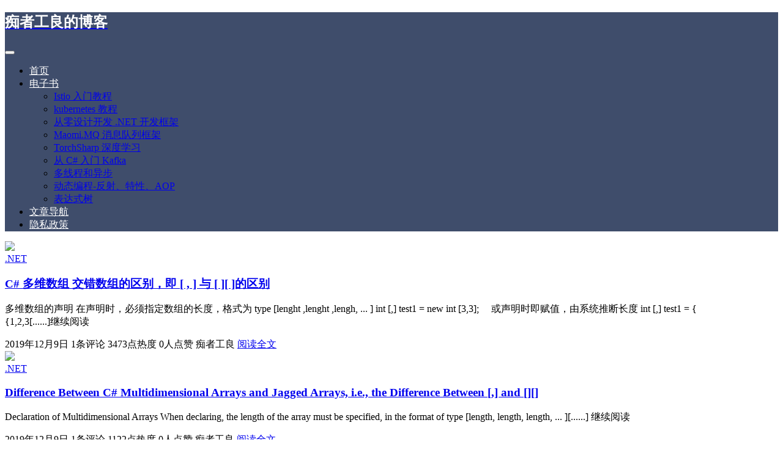

--- FILE ---
content_type: text/html; charset=UTF-8
request_url: https://www.whuanle.cn/archives/tag/%E4%BA%A4%E9%94%99
body_size: 10375
content:
<!DOCTYPE html>
<html lang="zh-Hans">

<head>
    <meta charset="UTF-8">
    <title>交错 - 痴者工良的博客</title>
    <meta name="viewport" content="width=device-width, initial-scale=1, user-scalable=no"><meta name="format-detection" content="telphone=no, date=no, address=no, email=no"><meta name="theme-color" content="#1e73be"><meta name="keywords" itemprop="keywords" content="交错"><meta name="description" itemprop="description" content=""><meta itemprop="image" content="https://www.whuanle.cn/wp-content/uploads/2020/04/image-1586681324216.png"><meta property="og:site_name" content="痴者工良的博客"><meta property="og:url" content="https://www.whuanle.cn/archives/494"><meta property="og:title" content="C# 多维数组 交错数组的区别，即 [ , ] 与 [ ][ ]的区别"><meta property="og:image" content="https://www.whuanle.cn/wp-content/uploads/2020/04/image-1586681324216.png"><meta property="og:image:type" content="image/webp"><meta property="og:locale" content="zh-Hans"><meta name="twitter:card" content="summary_large_image"><meta name="twitter:title" content="C# 多维数组 交错数组的区别，即 [ , ] 与 [ ][ ]的区别"><meta name='robots' content='max-image-preview:large' />
<link rel='dns-prefetch' href='//www.googletagmanager.com' />
<style id='classic-theme-styles-inline-css' type='text/css'>
/*! This file is auto-generated */
.wp-block-button__link{color:#fff;background-color:#32373c;border-radius:9999px;box-shadow:none;text-decoration:none;padding:calc(.667em + 2px) calc(1.333em + 2px);font-size:1.125em}.wp-block-file__button{background:#32373c;color:#fff;text-decoration:none}
</style>
<style id='global-styles-inline-css' type='text/css'>
:root{--wp--preset--aspect-ratio--square: 1;--wp--preset--aspect-ratio--4-3: 4/3;--wp--preset--aspect-ratio--3-4: 3/4;--wp--preset--aspect-ratio--3-2: 3/2;--wp--preset--aspect-ratio--2-3: 2/3;--wp--preset--aspect-ratio--16-9: 16/9;--wp--preset--aspect-ratio--9-16: 9/16;--wp--preset--color--black: #000000;--wp--preset--color--cyan-bluish-gray: #abb8c3;--wp--preset--color--white: #ffffff;--wp--preset--color--pale-pink: #f78da7;--wp--preset--color--vivid-red: #cf2e2e;--wp--preset--color--luminous-vivid-orange: #ff6900;--wp--preset--color--luminous-vivid-amber: #fcb900;--wp--preset--color--light-green-cyan: #7bdcb5;--wp--preset--color--vivid-green-cyan: #00d084;--wp--preset--color--pale-cyan-blue: #8ed1fc;--wp--preset--color--vivid-cyan-blue: #0693e3;--wp--preset--color--vivid-purple: #9b51e0;--wp--preset--gradient--vivid-cyan-blue-to-vivid-purple: linear-gradient(135deg,rgba(6,147,227,1) 0%,rgb(155,81,224) 100%);--wp--preset--gradient--light-green-cyan-to-vivid-green-cyan: linear-gradient(135deg,rgb(122,220,180) 0%,rgb(0,208,130) 100%);--wp--preset--gradient--luminous-vivid-amber-to-luminous-vivid-orange: linear-gradient(135deg,rgba(252,185,0,1) 0%,rgba(255,105,0,1) 100%);--wp--preset--gradient--luminous-vivid-orange-to-vivid-red: linear-gradient(135deg,rgba(255,105,0,1) 0%,rgb(207,46,46) 100%);--wp--preset--gradient--very-light-gray-to-cyan-bluish-gray: linear-gradient(135deg,rgb(238,238,238) 0%,rgb(169,184,195) 100%);--wp--preset--gradient--cool-to-warm-spectrum: linear-gradient(135deg,rgb(74,234,220) 0%,rgb(151,120,209) 20%,rgb(207,42,186) 40%,rgb(238,44,130) 60%,rgb(251,105,98) 80%,rgb(254,248,76) 100%);--wp--preset--gradient--blush-light-purple: linear-gradient(135deg,rgb(255,206,236) 0%,rgb(152,150,240) 100%);--wp--preset--gradient--blush-bordeaux: linear-gradient(135deg,rgb(254,205,165) 0%,rgb(254,45,45) 50%,rgb(107,0,62) 100%);--wp--preset--gradient--luminous-dusk: linear-gradient(135deg,rgb(255,203,112) 0%,rgb(199,81,192) 50%,rgb(65,88,208) 100%);--wp--preset--gradient--pale-ocean: linear-gradient(135deg,rgb(255,245,203) 0%,rgb(182,227,212) 50%,rgb(51,167,181) 100%);--wp--preset--gradient--electric-grass: linear-gradient(135deg,rgb(202,248,128) 0%,rgb(113,206,126) 100%);--wp--preset--gradient--midnight: linear-gradient(135deg,rgb(2,3,129) 0%,rgb(40,116,252) 100%);--wp--preset--font-size--small: 13px;--wp--preset--font-size--medium: 20px;--wp--preset--font-size--large: 36px;--wp--preset--font-size--x-large: 42px;--wp--preset--spacing--20: 0.44rem;--wp--preset--spacing--30: 0.67rem;--wp--preset--spacing--40: 1rem;--wp--preset--spacing--50: 1.5rem;--wp--preset--spacing--60: 2.25rem;--wp--preset--spacing--70: 3.38rem;--wp--preset--spacing--80: 5.06rem;--wp--preset--shadow--natural: 6px 6px 9px rgba(0, 0, 0, 0.2);--wp--preset--shadow--deep: 12px 12px 50px rgba(0, 0, 0, 0.4);--wp--preset--shadow--sharp: 6px 6px 0px rgba(0, 0, 0, 0.2);--wp--preset--shadow--outlined: 6px 6px 0px -3px rgba(255, 255, 255, 1), 6px 6px rgba(0, 0, 0, 1);--wp--preset--shadow--crisp: 6px 6px 0px rgba(0, 0, 0, 1);}:where(.is-layout-flex){gap: 0.5em;}:where(.is-layout-grid){gap: 0.5em;}body .is-layout-flex{display: flex;}.is-layout-flex{flex-wrap: wrap;align-items: center;}.is-layout-flex > :is(*, div){margin: 0;}body .is-layout-grid{display: grid;}.is-layout-grid > :is(*, div){margin: 0;}:where(.wp-block-columns.is-layout-flex){gap: 2em;}:where(.wp-block-columns.is-layout-grid){gap: 2em;}:where(.wp-block-post-template.is-layout-flex){gap: 1.25em;}:where(.wp-block-post-template.is-layout-grid){gap: 1.25em;}.has-black-color{color: var(--wp--preset--color--black) !important;}.has-cyan-bluish-gray-color{color: var(--wp--preset--color--cyan-bluish-gray) !important;}.has-white-color{color: var(--wp--preset--color--white) !important;}.has-pale-pink-color{color: var(--wp--preset--color--pale-pink) !important;}.has-vivid-red-color{color: var(--wp--preset--color--vivid-red) !important;}.has-luminous-vivid-orange-color{color: var(--wp--preset--color--luminous-vivid-orange) !important;}.has-luminous-vivid-amber-color{color: var(--wp--preset--color--luminous-vivid-amber) !important;}.has-light-green-cyan-color{color: var(--wp--preset--color--light-green-cyan) !important;}.has-vivid-green-cyan-color{color: var(--wp--preset--color--vivid-green-cyan) !important;}.has-pale-cyan-blue-color{color: var(--wp--preset--color--pale-cyan-blue) !important;}.has-vivid-cyan-blue-color{color: var(--wp--preset--color--vivid-cyan-blue) !important;}.has-vivid-purple-color{color: var(--wp--preset--color--vivid-purple) !important;}.has-black-background-color{background-color: var(--wp--preset--color--black) !important;}.has-cyan-bluish-gray-background-color{background-color: var(--wp--preset--color--cyan-bluish-gray) !important;}.has-white-background-color{background-color: var(--wp--preset--color--white) !important;}.has-pale-pink-background-color{background-color: var(--wp--preset--color--pale-pink) !important;}.has-vivid-red-background-color{background-color: var(--wp--preset--color--vivid-red) !important;}.has-luminous-vivid-orange-background-color{background-color: var(--wp--preset--color--luminous-vivid-orange) !important;}.has-luminous-vivid-amber-background-color{background-color: var(--wp--preset--color--luminous-vivid-amber) !important;}.has-light-green-cyan-background-color{background-color: var(--wp--preset--color--light-green-cyan) !important;}.has-vivid-green-cyan-background-color{background-color: var(--wp--preset--color--vivid-green-cyan) !important;}.has-pale-cyan-blue-background-color{background-color: var(--wp--preset--color--pale-cyan-blue) !important;}.has-vivid-cyan-blue-background-color{background-color: var(--wp--preset--color--vivid-cyan-blue) !important;}.has-vivid-purple-background-color{background-color: var(--wp--preset--color--vivid-purple) !important;}.has-black-border-color{border-color: var(--wp--preset--color--black) !important;}.has-cyan-bluish-gray-border-color{border-color: var(--wp--preset--color--cyan-bluish-gray) !important;}.has-white-border-color{border-color: var(--wp--preset--color--white) !important;}.has-pale-pink-border-color{border-color: var(--wp--preset--color--pale-pink) !important;}.has-vivid-red-border-color{border-color: var(--wp--preset--color--vivid-red) !important;}.has-luminous-vivid-orange-border-color{border-color: var(--wp--preset--color--luminous-vivid-orange) !important;}.has-luminous-vivid-amber-border-color{border-color: var(--wp--preset--color--luminous-vivid-amber) !important;}.has-light-green-cyan-border-color{border-color: var(--wp--preset--color--light-green-cyan) !important;}.has-vivid-green-cyan-border-color{border-color: var(--wp--preset--color--vivid-green-cyan) !important;}.has-pale-cyan-blue-border-color{border-color: var(--wp--preset--color--pale-cyan-blue) !important;}.has-vivid-cyan-blue-border-color{border-color: var(--wp--preset--color--vivid-cyan-blue) !important;}.has-vivid-purple-border-color{border-color: var(--wp--preset--color--vivid-purple) !important;}.has-vivid-cyan-blue-to-vivid-purple-gradient-background{background: var(--wp--preset--gradient--vivid-cyan-blue-to-vivid-purple) !important;}.has-light-green-cyan-to-vivid-green-cyan-gradient-background{background: var(--wp--preset--gradient--light-green-cyan-to-vivid-green-cyan) !important;}.has-luminous-vivid-amber-to-luminous-vivid-orange-gradient-background{background: var(--wp--preset--gradient--luminous-vivid-amber-to-luminous-vivid-orange) !important;}.has-luminous-vivid-orange-to-vivid-red-gradient-background{background: var(--wp--preset--gradient--luminous-vivid-orange-to-vivid-red) !important;}.has-very-light-gray-to-cyan-bluish-gray-gradient-background{background: var(--wp--preset--gradient--very-light-gray-to-cyan-bluish-gray) !important;}.has-cool-to-warm-spectrum-gradient-background{background: var(--wp--preset--gradient--cool-to-warm-spectrum) !important;}.has-blush-light-purple-gradient-background{background: var(--wp--preset--gradient--blush-light-purple) !important;}.has-blush-bordeaux-gradient-background{background: var(--wp--preset--gradient--blush-bordeaux) !important;}.has-luminous-dusk-gradient-background{background: var(--wp--preset--gradient--luminous-dusk) !important;}.has-pale-ocean-gradient-background{background: var(--wp--preset--gradient--pale-ocean) !important;}.has-electric-grass-gradient-background{background: var(--wp--preset--gradient--electric-grass) !important;}.has-midnight-gradient-background{background: var(--wp--preset--gradient--midnight) !important;}.has-small-font-size{font-size: var(--wp--preset--font-size--small) !important;}.has-medium-font-size{font-size: var(--wp--preset--font-size--medium) !important;}.has-large-font-size{font-size: var(--wp--preset--font-size--large) !important;}.has-x-large-font-size{font-size: var(--wp--preset--font-size--x-large) !important;}
:where(.wp-block-post-template.is-layout-flex){gap: 1.25em;}:where(.wp-block-post-template.is-layout-grid){gap: 1.25em;}
:where(.wp-block-columns.is-layout-flex){gap: 2em;}:where(.wp-block-columns.is-layout-grid){gap: 2em;}
:root :where(.wp-block-pullquote){font-size: 1.5em;line-height: 1.6;}
</style>
<style id='md-style-inline-css' type='text/css'>
 .gfm-task-list { border: 1px solid transparent; list-style-type: none; } .gfm-task-list input { margin-right: 10px !important; } code.kb-btn { display: inline-block; color: #666; font: bold 9pt arial; text-decoration: none; text-align: center; padding: 2px 5px; margin: 0 5px; background: #eff0f2; -moz-border-radius: 4px; border-radius: 4px; border-top: 1px solid #f5f5f5; -webkit-box-shadow: inset 0 0 20px #e8e8e8, 0 1px 0 #c3c3c3, 0 1px 0 #c9c9c9, 0 1px 2px #333; -moz-box-shadow: inset 0 0 20px #e8e8e8, 0 1px 0 #c3c3c3, 0 1px 0 #c9c9c9, 0 1px 2px #333; box-shadow: inset 0 0 20px #e8e8e8, 0 1px 0 #c3c3c3, 0 1px 0 #c9c9c9, 0 1px 2px #333; text-shadow: 0px 1px 0px #f5f5f5; } .md-widget-toc { padding: 15px; } .md-widget-toc a { color: #333333; } .post-toc-header { font-weight: 600; margin-bottom: 10px; } .md-post-toc { font-size: 0.9em; } .post h2 { overflow: hidden; } .post-toc-block { margin: 0 10px 20px 10px; overflow: hidden; } .post-toc-block.with-border { border: 1px #dddddd solid; padding: 10px; } .post-toc-block.float-right { max-width: 320px; float: right; } .post-toc-block.float-left { max-width: 320px; float: left; } .md-widget-toc ul, .md-widget-toc ol, .md-post-toc ul, .md-post-toc ol { padding-left: 15px; margin: 0; } .md-widget-toc ul ul, .md-widget-toc ul ol, .md-widget-toc ol ul, .md-widget-toc ol ol, .md-post-toc ul ul, .md-post-toc ul ol, .md-post-toc ol ul, .md-post-toc ol ol { padding-left: 2em; } .md-widget-toc ul ol, .md-post-toc ul ol { list-style-type: lower-roman; } .md-widget-toc ul ul ol, .md-widget-toc ul ol ol, .md-post-toc ul ul ol, .md-post-toc ul ol ol { list-style-type: lower-alpha; } .md-widget-toc ol ul, .md-widget-toc ol ol, .md-post-toc ol ul, .md-post-toc ol ol { padding-left: 2em; } .md-widget-toc ol ol, .md-post-toc ol ol { list-style-type: lower-roman; } .md-widget-toc ol ul ol, .md-widget-toc ol ol ol, .md-post-toc ol ul ol, .md-post-toc ol ol ol { list-style-type: lower-alpha; } .post pre code script, .language-mathjax ~ .copy-button { display: none !important; } 
</style>
<link rel='stylesheet' id='ppress-frontend-css' href='https://www.whuanle.cn/wp-content/plugins/wp-user-avatar/assets/css/frontend.min.css?ver=4.15.11' type='text/css' media='all' />
<link rel='stylesheet' id='ppress-flatpickr-css' href='https://www.whuanle.cn/wp-content/plugins/wp-user-avatar/assets/flatpickr/flatpickr.min.css?ver=4.15.11' type='text/css' media='all' />
<link rel='stylesheet' id='ppress-select2-css' href='https://www.whuanle.cn/wp-content/plugins/wp-user-avatar/assets/select2/select2.min.css?ver=6.6.2' type='text/css' media='all' />
<link rel='stylesheet' id='bootstrap-css' href='https://www.whuanle.cn/wp-content/themes/Kratos/assets/css/bootstrap.min.css?ver=4.5.0' type='text/css' media='all' />
<link rel='stylesheet' id='kicon-css' href='https://www.whuanle.cn/wp-content/themes/Kratos/assets/css/iconfont.min.css?ver=4.3.2' type='text/css' media='all' />
<link rel='stylesheet' id='layer-css' href='https://www.whuanle.cn/wp-content/themes/Kratos/assets/css/layer.min.css?ver=3.1.1' type='text/css' media='all' />
<link rel='stylesheet' id='animate-css' href='https://www.whuanle.cn/wp-content/themes/Kratos/assets/css/animate.min.css?ver=4.1.1' type='text/css' media='all' />
<link rel='stylesheet' id='fontawesome-css' href='https://www.whuanle.cn/wp-content/themes/Kratos/assets/css/fontawesome.min.css?ver=5.15.2' type='text/css' media='all' />
<link rel='stylesheet' id='kratos-css' href='https://www.whuanle.cn/wp-content/themes/Kratos/style.css?ver=4.3.2' type='text/css' media='all' />
<style id='kratos-inline-css' type='text/css'>

        @media screen and (min-width: 992px) {
            .k-nav .navbar-brand h1 {
                color: #ffffff;
            }
            .k-nav .navbar-nav > li.nav-item > a {
                color: #ffffff;
            }
        }
        
.sticky-sidebar {
                position: sticky;
                top: 8px;
                height: 100%;
            }
</style>
<meta name="generator" content="Site Kit by Google 1.131.0" />		<script data-optimized="1" type="text/javascript">(function(c,l,a,r,i,t,y){c[a]=c[a]||function(){(c[a].q=c[a].q||[]).push(arguments)};t=l.createElement(r);t.async=1;t.src="https://www.clarity.ms/tag/"+i+"?ref=wordpress";y=l.getElementsByTagName(r)[0];y.parentNode.insertBefore(t,y)})(window,document,"clarity","script","iyd7marrnt")</script>
		<meta name="generator" content="Elementor 3.23.1; features: additional_custom_breakpoints, e_lazyload; settings: css_print_method-external, google_font-enabled, font_display-auto">
			<style>
				.e-con.e-parent:nth-of-type(n+4):not(.e-lazyloaded):not(.e-no-lazyload),
				.e-con.e-parent:nth-of-type(n+4):not(.e-lazyloaded):not(.e-no-lazyload) * {
					background-image: none !important;
				}
				@media screen and (max-height: 1024px) {
					.e-con.e-parent:nth-of-type(n+3):not(.e-lazyloaded):not(.e-no-lazyload),
					.e-con.e-parent:nth-of-type(n+3):not(.e-lazyloaded):not(.e-no-lazyload) * {
						background-image: none !important;
					}
				}
				@media screen and (max-height: 640px) {
					.e-con.e-parent:nth-of-type(n+2):not(.e-lazyloaded):not(.e-no-lazyload),
					.e-con.e-parent:nth-of-type(n+2):not(.e-lazyloaded):not(.e-no-lazyload) * {
						background-image: none !important;
					}
				}
			</style>
			<link rel="icon" href="https://www.whuanle.cn/wp-content/uploads/2019/07/cropped-d07a083fc6534a668cc2d4735cd5d9b6-1-32x32.png" sizes="32x32" />
<link rel="icon" href="https://www.whuanle.cn/wp-content/uploads/2019/07/cropped-d07a083fc6534a668cc2d4735cd5d9b6-1-192x192.png" sizes="192x192" />
<link rel="apple-touch-icon" href="https://www.whuanle.cn/wp-content/uploads/2019/07/cropped-d07a083fc6534a668cc2d4735cd5d9b6-1-180x180.png" />
<meta name="msapplication-TileImage" content="https://www.whuanle.cn/wp-content/uploads/2019/07/cropped-d07a083fc6534a668cc2d4735cd5d9b6-1-270x270.png" />
		<style type="text/css" id="wp-custom-css">
			 .container, .container-lg, .container-md, .container-sm, .container-xl
{
    max-width: 90%;
}		</style>
		<script type="text/javascript" src="https://www.whuanle.cn/wp-includes/js/jquery/jquery.min.js?ver=3.7.1" id="jquery-core-js"></script>
<script data-optimized="1" type="text/javascript" src="https://www.whuanle.cn/wp-content/litespeed/js/13885aea9f165e2db3a2e4ec5be9aeb0.js?ver=1c300" id="jquery-migrate-js"></script>
<!-- Google tag (gtag.js) -->
<script async src="https://www.googletagmanager.com/gtag/js?id=G-0HWSDFN42Q"></script>
<script>
  window.dataLayer = window.dataLayer || [];
  function gtag(){dataLayer.push(arguments);}
  gtag('js', new Date());

  gtag('config', 'G-0HWSDFN42Q');
</script></head>

<body>
    <div class="k-header">
        <nav class="k-nav navbar navbar-expand-lg navbar-light fixed-top" style="background:#3f4d6b">
            <div class="container">
                <a class="navbar-brand" href="https://www.whuanle.cn">
                    <h1>痴者工良的博客</h1>                </a>
                                    <button class="navbar-toggler navbar-toggler-right" id="navbutton" type="button" data-toggle="collapse" data-target="#navbarResponsive" aria-controls="navbarResponsive" aria-expanded="false" aria-label="Toggle navigation">
                        <span class="line first-line"></span>
                        <span class="line second-line"></span>
                        <span class="line third-line"></span>
                    </button>
                <div id="navbarResponsive" class="collapse navbar-collapse"><ul id="menu-%e5%af%bc%e8%88%aa" class="navbar-nav ml-auto"><li class="nav-item" ><a title="首页" href="https://www.whuanle.cn/" class="nav-link">首页</a></li>
<li class="nav-item dropdown" ><a title="电子书" href="#" data-toggle="dropdown" aria-haspopup="true" aria-expanded="false" class="dropdown-toggle nav-link" id="menu-item-dropdown-21081">电子书</a>
<ul class="dropdown-menu" aria-labelledby="menu-item-dropdown-21081" role="menu">
	<li class="nav-item" ><a title="Istio 入门教程" href="https://istio.whuanle.cn" class="dropdown-item">Istio 入门教程</a></li>
	<li class="nav-item" ><a title="kubernetes 教程" href="https://k8s.whuanle.cn" class="dropdown-item">kubernetes 教程</a></li>
	<li class="nav-item" ><a title="从零设计开发 .NET 开发框架" href="https://maomi.whuanle.cn/" class="dropdown-item">从零设计开发 .NET 开发框架</a></li>
	<li class="nav-item" ><a title="Maomi.MQ 消息队列框架" href="https://mmq.whuanle.cn/" class="dropdown-item">Maomi.MQ 消息队列框架</a></li>
	<li class="nav-item" ><a title="TorchSharp 深度学习" href="https://torch.whuanle.cn/" class="dropdown-item">TorchSharp 深度学习</a></li>
	<li class="nav-item" ><a title="从 C# 入门 Kafka" href="https://kafka.whuanle.cn/" class="dropdown-item">从 C# 入门 Kafka</a></li>
	<li class="nav-item" ><a title="多线程和异步" href="https://threads.whuanle.cn" class="dropdown-item">多线程和异步</a></li>
	<li class="nav-item" ><a title="动态编程-反射、特性、AOP" href="https://reflect.whuanle.cn" class="dropdown-item">动态编程-反射、特性、AOP</a></li>
	<li class="nav-item" ><a title="表达式树" href="https://ex.whuanle.cn" class="dropdown-item">表达式树</a></li>
</ul>
</li>
<li class="nav-item" ><a title="文章导航" href="https://www.whuanle.cn/search" class="nav-link">文章导航</a></li>
<li class="nav-item" ><a title="隐私政策" href="https://www.whuanle.cn/privacy-policy" class="nav-link">隐私政策</a></li>
</ul></div>            </div>
        </nav>
            </div><div class="k-main color" style="background:transparent">
    <div class="container">
        <div class="row">
            <div class="col-lg-8 board">
                <div class="article-panel">
    <span class="a-card d-none d-md-block d-lg-block">
            </span>
            <div class="a-thumb">
            <a href="https://www.whuanle.cn/archives/494">
                <img src="https://img2018.cnblogs.com/blog/1315495/201811/1315495-20181109170817745-2113255887.png" />            </a>
        </div>
        <div class="a-post 1">
        <div class="header">
            <a class="label" href="https://www.whuanle.cn/archives/category/net-csharp">.NET<i class="label-arrow"></i></a>            <h3 class="title"><a href="https://www.whuanle.cn/archives/494">C# 多维数组 交错数组的区别，即 [ , ] 与 [ ][ ]的区别</a></h3>
        </div>
        <div class="content">
            <p>多维数组的声明 在声明时，必须指定数组的长度，格式为 type [lenght ,lenght ,lengh, ... ] int [,] test1 = new int [3,3]; 　或声明时即赋值，由系统推断长度 int [,] test1 = { {1,2,3[......]继续阅读</p>
        </div>
    </div>
    <div class="a-meta">
        <span class="float-left d-none d-md-block">
            <span class="mr-2"><i class="kicon i-calendar"></i>2019年12月9日</span>
                            <span class="mr-2"><i class="kicon i-comments"></i>1条评论</span>
                    </span>
        <span class="float-left d-block">
                            <span class="mr-2"><i class="kicon i-hot"></i>3473点热度</span>
                            <span class="mr-2"><i class="kicon i-good"></i>0人点赞</span>
                            <span class="mr-2"><i class="kicon i-author"></i>痴者工良</span>
                    </span>
        <span class="float-right">
            <a href="https://www.whuanle.cn/archives/494">阅读全文<i class="kicon i-rightbutton"></i></a>
        </span>
    </div>
</div>
<div class="article-panel">
    <span class="a-card d-none d-md-block d-lg-block">
            </span>
            <div class="a-thumb">
            <a href="https://www.whuanle.cn/archives/22235">
                <img src="https://img2018.cnblogs.com/blog/1315495/201811/1315495-20181109170817745-2113255887.png" />            </a>
        </div>
        <div class="a-post 1">
        <div class="header">
            <a class="label" href="https://www.whuanle.cn/archives/category/net-csharp">.NET<i class="label-arrow"></i></a>            <h3 class="title"><a href="https://www.whuanle.cn/archives/22235">Difference Between C# Multidimensional Arrays and Jagged Arrays, i.e., the Difference Between [,] and [][]</a></h3>
        </div>
        <div class="content">
            <p>Declaration of Multidimensional Arrays When declaring, the length of the array must be specified, in the format of type [length, length, length, ... ][......] 继续阅读</p>
        </div>
    </div>
    <div class="a-meta">
        <span class="float-left d-none d-md-block">
            <span class="mr-2"><i class="kicon i-calendar"></i>2019年12月9日</span>
                            <span class="mr-2"><i class="kicon i-comments"></i>1条评论</span>
                    </span>
        <span class="float-left d-block">
                            <span class="mr-2"><i class="kicon i-hot"></i>1122点热度</span>
                            <span class="mr-2"><i class="kicon i-good"></i>0人点赞</span>
                            <span class="mr-2"><i class="kicon i-author"></i>痴者工良</span>
                    </span>
        <span class="float-right">
            <a href="https://www.whuanle.cn/archives/22235">阅读全文<i class="kicon i-rightbutton"></i></a>
        </span>
    </div>
</div>
            </div>
            <div class="col-lg-4 sidebar sticky-sidebar d-none d-lg-block">
                <div class="widget w-about"><div class="background" style="background:url(https://www.whuanle.cn/wp-content/uploads/2024/06/1.jpg) no-repeat center center;-webkit-background-size: cover; -moz-background-size: cover; -o-background-size: cover; background-size: cover;"></div><div class="wrapper text-center"><img src="https://www.whuanle.cn/wp-content/uploads/2022/01/lALPBC1eBuurV1HM78zv_239_239.png"></div><div class="textwidget text-center"><p class="username">痴者工良</p><p class="about">高级程序员劝退师</p></div></div><div class="widget widget_text"><div class="title">站长简介</div>			<div class="textwidget"><p>有趣的博主，小小程序员，业余摄影师，主要研究微服务架构、人工智能、kubernetes、istio、Devops、AI 等，主要语言是 C#、Go、Python。日常喜欢看书、写博客、摄影、运动、看风景。<br />
<center></p>
<hr />
<p><img decoding="async" src="https://www.whuanle.cn/wp-content/uploads/2021/04/16181029121.png" /></p>
<p><img decoding="async" src="https://www.whuanle.cn/wp-content/uploads/2025/03/1741139521650.png" style="width:200px" /></p>
<p></center></p>
</div>
		</div><div class="widget w-search"><div class="item"> <form role="search" method="get" id="searchform" class="searchform" action="https://www.whuanle.cn/"> <div class="input-group mt-2 mb-2"> <input type="text" name="s" id="search-widgets" class="form-control" placeholder="搜点什么呢?"> <div class="input-group-append"> <button class="btn btn-primary btn-search" type="submit" id="searchsubmit">搜索</button> </div> </div> </form></div></div><div class="widget w-recommended">        <div class="nav nav-tabs d-none d-xl-flex" id="nav-tab" role="tablist">
            <a class="nav-item nav-link " id="nav-new-tab" data-toggle="tab" href="#nav-new" role="tab" aria-controls="nav-new" aria-selected="false"><i class="kicon i-tabnew"></i>最新</a>
            <a class="nav-item nav-link active" id="nav-hot-tab" data-toggle="tab" href="#nav-hot" role="tab" aria-controls="nav-hot" aria-selected="true"><i class="kicon i-tabhot"></i>热点</a>
            <a class="nav-item nav-link " id="nav-random-tab" data-toggle="tab" href="#nav-random" role="tab" aria-controls="nav-random" aria-selected="false"><i class="kicon i-tabrandom"></i>随机</a>
        </div>
        <div class="nav nav-tabs d-xl-none" id="nav-tab" role="tablist">
            <a class="nav-item nav-link " id="nav-new-tab" data-toggle="tab" href="#nav-new" role="tab" aria-controls="nav-new" aria-selected="false">最新</a>
            <a class="nav-item nav-link active" id="nav-hot-tab" data-toggle="tab" href="#nav-hot" role="tab" aria-controls="nav-hot" aria-selected="true">热点</a>
            <a class="nav-item nav-link " id="nav-random-tab" data-toggle="tab" href="#nav-random" role="tab" aria-controls="nav-random" aria-selected="false">随机</a>
        </div>
        <div class="tab-content" id="nav-tabContent">
            <div class="tab-pane fade " id="nav-new" role="tabpanel" aria-labelledby="nav-new-tab">
                                    <a class="bookmark-item" rel="bookmark" title="Long Article: Practical Implementation of the Enterprise Observability Platform Construction Plan" href="https://www.whuanle.cn/archives/22308"><i class="kicon i-book"></i>Long Article: Practical Implementation of the Enterprise Observability Platform Construction Plan</a>
                                    <a class="bookmark-item" rel="bookmark" title="万字长文：企业可观察性平台的建设方案实践" href="https://www.whuanle.cn/archives/22304"><i class="kicon i-book"></i>万字长文：企业可观察性平台的建设方案实践</a>
                                    <a class="bookmark-item" rel="bookmark" title="Long Article Explaining MCP and Case Studies" href="https://www.whuanle.cn/archives/22296"><i class="kicon i-book"></i>Long Article Explaining MCP and Case Studies</a>
                                    <a class="bookmark-item" rel="bookmark" title="工良出品 | 长文讲解 MCP 和案例实战" href="https://www.whuanle.cn/archives/22293"><i class="kicon i-book"></i>工良出品 | 长文讲解 MCP 和案例实战</a>
                                    <a class="bookmark-item" rel="bookmark" title="Hangfire Redis for Second-Level Scheduled Tasks and Using CQRS for Dynamic Code Execution" href="https://www.whuanle.cn/archives/22287"><i class="kicon i-book"></i>Hangfire Redis for Second-Level Scheduled Tasks and Using CQRS for Dynamic Code Execution</a>
                                    <a class="bookmark-item" rel="bookmark" title="Hangfire Redis 实现秒级定时任务、使用 CQRS 实现动态执行代码" href="https://www.whuanle.cn/archives/22284"><i class="kicon i-book"></i>Hangfire Redis 实现秒级定时任务、使用 CQRS 实现动态执行代码</a>
                            </div>
            <div class="tab-pane fade show active" id="nav-hot" role="tabpanel" aria-labelledby="nav-hot-tab">
                            </div>
            <div class="tab-pane fade " id="nav-random" role="tabpanel" aria-labelledby="nav-random-tab">
                                    <a class="bookmark-item" rel="bookmark" title="Natasha 群5月11日吹水备忘录" href="https://www.whuanle.cn/archives/951"><i class="kicon i-book"></i>Natasha 群5月11日吹水备忘录</a>
                                    <a class="bookmark-item" rel="bookmark" title="【万字长文】使用 LSM Tree 思想实现一个 KV 数据库" href="https://www.whuanle.cn/archives/1557"><i class="kicon i-book"></i>【万字长文】使用 LSM Tree 思想实现一个 KV 数据库</a>
                                    <a class="bookmark-item" rel="bookmark" title="C#反射与特性(四)：实例化类型" href="https://www.whuanle.cn/archives/650"><i class="kicon i-book"></i>C#反射与特性(四)：实例化类型</a>
                                    <a class="bookmark-item" rel="bookmark" title="c#listbox使用详解和常见问题解决" href="https://www.whuanle.cn/archives/485"><i class="kicon i-book"></i>c#listbox使用详解和常见问题解决</a>
                                    <a class="bookmark-item" rel="bookmark" title="C# Multithreading Series (3): Atomic Operations" href="https://www.whuanle.cn/archives/22081"><i class="kicon i-book"></i>C# Multithreading Series (3): Atomic Operations</a>
                                    <a class="bookmark-item" rel="bookmark" title="Compilation Errors Caused by Chinese Characters in csproj Files" href="https://www.whuanle.cn/archives/21793"><i class="kicon i-book"></i>Compilation Errors Caused by Chinese Characters in csproj Files</a>
                            </div>
        </div>
    </div>            </div>
        </div>
    </div>
</div>
<div class="k-footer">
    <div class="f-toolbox">
        <div class="gotop ">
            <div class="gotop-btn">
                <span class="kicon i-up"></span>
            </div>
        </div>
                <div class="search">
            <span class="kicon i-find"></span>
            <form class="search-form" role="search" method="get" action="https://www.whuanle.cn/">
                <input type="text" name="s" id="search-footer" placeholder="搜点什么呢?" style="display:none" />
            </form>
        </div>
    </div>
    <div class="container">
        <div class="row">
            <div class="col-12 text-center">
                <p class="social">
                    <a target="_blank" rel="nofollow" href="https://github.com/whuanle"><i class="kicon i-github"></i></a>                </p>
                <p>COPYRIGHT © 2025 whuanle.cn. ALL RIGHTS RESERVED.</p><p>Theme <a href="https://github.com/seatonjiang/kratos" target="_blank" rel="nofollow">Kratos</a> Made By <a href="https://seatonjiang.com" target="_blank" rel="nofollow">Seaton Jiang</a></p><p><a href="https://beian.miit.gov.cn/" target="_blank" rel="nofollow">粤ICP备18051778号</a></p><p><a href="http://www.beian.gov.cn/" target="_blank" rel="nofollow" ><i class="police-ico"></i>粤公网安备 44030902003257号</a></p>            </div>
        </div>
    </div>
</div>
			<script data-optimized="1" type='text/javascript'>const lazyloadRunObserver=()=>{const lazyloadBackgrounds=document.querySelectorAll(`.e-con.e-parent:not(.e-lazyloaded)`);const lazyloadBackgroundObserver=new IntersectionObserver((entries)=>{entries.forEach((entry)=>{if(entry.isIntersecting){let lazyloadBackground=entry.target;if(lazyloadBackground){lazyloadBackground.classList.add('e-lazyloaded')}
lazyloadBackgroundObserver.unobserve(entry.target)}})},{rootMargin:'200px 0px 200px 0px'});lazyloadBackgrounds.forEach((lazyloadBackground)=>{lazyloadBackgroundObserver.observe(lazyloadBackground)})};const events=['DOMContentLoaded','elementor/lazyload/observe',];events.forEach((event)=>{document.addEventListener(event,lazyloadRunObserver)})</script>
			<script type="text/javascript" src="https://www.whuanle.cn/wp-content/plugins/syntaxhighlighter/syntaxhighlighter3/scripts/shCore.js?ver=3.0.9b" id="syntaxhighlighter-core-js"></script>
<script type="text/javascript" src="https://www.whuanle.cn/wp-content/plugins/syntaxhighlighter/syntaxhighlighter3/scripts/shBrushAS3.js?ver=3.0.9b" id="syntaxhighlighter-brush-as3-js"></script>
<script type="text/javascript" src="https://www.whuanle.cn/wp-content/plugins/syntaxhighlighter/syntaxhighlighter3/scripts/shBrushArduino.js?ver=3.0.9b" id="syntaxhighlighter-brush-arduino-js"></script>
<script type="text/javascript" src="https://www.whuanle.cn/wp-content/plugins/syntaxhighlighter/syntaxhighlighter3/scripts/shBrushBash.js?ver=3.0.9b" id="syntaxhighlighter-brush-bash-js"></script>
<script type="text/javascript" src="https://www.whuanle.cn/wp-content/plugins/syntaxhighlighter/syntaxhighlighter3/scripts/shBrushColdFusion.js?ver=3.0.9b" id="syntaxhighlighter-brush-coldfusion-js"></script>
<script type="text/javascript" src="https://www.whuanle.cn/wp-content/plugins/syntaxhighlighter/third-party-brushes/shBrushClojure.js?ver=20090602" id="syntaxhighlighter-brush-clojure-js"></script>
<script type="text/javascript" src="https://www.whuanle.cn/wp-content/plugins/syntaxhighlighter/syntaxhighlighter3/scripts/shBrushCpp.js?ver=3.0.9b" id="syntaxhighlighter-brush-cpp-js"></script>
<script type="text/javascript" src="https://www.whuanle.cn/wp-content/plugins/syntaxhighlighter/syntaxhighlighter3/scripts/shBrushCSharp.js?ver=3.0.9b" id="syntaxhighlighter-brush-csharp-js"></script>
<script type="text/javascript" src="https://www.whuanle.cn/wp-content/plugins/syntaxhighlighter/syntaxhighlighter3/scripts/shBrushCss.js?ver=3.0.9b" id="syntaxhighlighter-brush-css-js"></script>
<script type="text/javascript" src="https://www.whuanle.cn/wp-content/plugins/syntaxhighlighter/syntaxhighlighter3/scripts/shBrushDelphi.js?ver=3.0.9b" id="syntaxhighlighter-brush-delphi-js"></script>
<script type="text/javascript" src="https://www.whuanle.cn/wp-content/plugins/syntaxhighlighter/syntaxhighlighter3/scripts/shBrushDiff.js?ver=3.0.9b" id="syntaxhighlighter-brush-diff-js"></script>
<script type="text/javascript" src="https://www.whuanle.cn/wp-content/plugins/syntaxhighlighter/syntaxhighlighter3/scripts/shBrushErlang.js?ver=3.0.9b" id="syntaxhighlighter-brush-erlang-js"></script>
<script type="text/javascript" src="https://www.whuanle.cn/wp-content/plugins/syntaxhighlighter/third-party-brushes/shBrushFSharp.js?ver=20091003" id="syntaxhighlighter-brush-fsharp-js"></script>
<script type="text/javascript" src="https://www.whuanle.cn/wp-content/plugins/syntaxhighlighter/syntaxhighlighter3/scripts/shBrushGo.js?ver=3.0.9b" id="syntaxhighlighter-brush-go-js"></script>
<script type="text/javascript" src="https://www.whuanle.cn/wp-content/plugins/syntaxhighlighter/syntaxhighlighter3/scripts/shBrushGroovy.js?ver=3.0.9b" id="syntaxhighlighter-brush-groovy-js"></script>
<script type="text/javascript" src="https://www.whuanle.cn/wp-content/plugins/syntaxhighlighter/syntaxhighlighter3/scripts/shBrushHaskell.js?ver=3.0.9b" id="syntaxhighlighter-brush-haskell-js"></script>
<script type="text/javascript" src="https://www.whuanle.cn/wp-content/plugins/syntaxhighlighter/syntaxhighlighter3/scripts/shBrushJava.js?ver=3.0.9b" id="syntaxhighlighter-brush-java-js"></script>
<script type="text/javascript" src="https://www.whuanle.cn/wp-content/plugins/syntaxhighlighter/syntaxhighlighter3/scripts/shBrushJavaFX.js?ver=3.0.9b" id="syntaxhighlighter-brush-javafx-js"></script>
<script type="text/javascript" src="https://www.whuanle.cn/wp-content/plugins/syntaxhighlighter/syntaxhighlighter3/scripts/shBrushJScript.js?ver=3.0.9b" id="syntaxhighlighter-brush-jscript-js"></script>
<script type="text/javascript" src="https://www.whuanle.cn/wp-content/plugins/syntaxhighlighter/third-party-brushes/shBrushLatex.js?ver=20090613" id="syntaxhighlighter-brush-latex-js"></script>
<script type="text/javascript" src="https://www.whuanle.cn/wp-content/plugins/syntaxhighlighter/third-party-brushes/shBrushMatlabKey.js?ver=20091209" id="syntaxhighlighter-brush-matlabkey-js"></script>
<script type="text/javascript" src="https://www.whuanle.cn/wp-content/plugins/syntaxhighlighter/third-party-brushes/shBrushObjC.js?ver=20091207" id="syntaxhighlighter-brush-objc-js"></script>
<script type="text/javascript" src="https://www.whuanle.cn/wp-content/plugins/syntaxhighlighter/syntaxhighlighter3/scripts/shBrushPerl.js?ver=3.0.9b" id="syntaxhighlighter-brush-perl-js"></script>
<script type="text/javascript" src="https://www.whuanle.cn/wp-content/plugins/syntaxhighlighter/syntaxhighlighter3/scripts/shBrushPhp.js?ver=3.0.9b" id="syntaxhighlighter-brush-php-js"></script>
<script type="text/javascript" src="https://www.whuanle.cn/wp-content/plugins/syntaxhighlighter/syntaxhighlighter3/scripts/shBrushPlain.js?ver=3.0.9b" id="syntaxhighlighter-brush-plain-js"></script>
<script type="text/javascript" src="https://www.whuanle.cn/wp-content/plugins/syntaxhighlighter/syntaxhighlighter3/scripts/shBrushPowerShell.js?ver=3.0.9b" id="syntaxhighlighter-brush-powershell-js"></script>
<script type="text/javascript" src="https://www.whuanle.cn/wp-content/plugins/syntaxhighlighter/syntaxhighlighter3/scripts/shBrushPython.js?ver=3.0.9b" id="syntaxhighlighter-brush-python-js"></script>
<script type="text/javascript" src="https://www.whuanle.cn/wp-content/plugins/syntaxhighlighter/third-party-brushes/shBrushR.js?ver=20100919" id="syntaxhighlighter-brush-r-js"></script>
<script type="text/javascript" src="https://www.whuanle.cn/wp-content/plugins/syntaxhighlighter/syntaxhighlighter3/scripts/shBrushRuby.js?ver=3.0.9b" id="syntaxhighlighter-brush-ruby-js"></script>
<script type="text/javascript" src="https://www.whuanle.cn/wp-content/plugins/syntaxhighlighter/syntaxhighlighter3/scripts/shBrushScala.js?ver=3.0.9b" id="syntaxhighlighter-brush-scala-js"></script>
<script type="text/javascript" src="https://www.whuanle.cn/wp-content/plugins/syntaxhighlighter/syntaxhighlighter3/scripts/shBrushSql.js?ver=3.0.9b" id="syntaxhighlighter-brush-sql-js"></script>
<script type="text/javascript" src="https://www.whuanle.cn/wp-content/plugins/syntaxhighlighter/syntaxhighlighter3/scripts/shBrushSwift.js?ver=3.0.9b" id="syntaxhighlighter-brush-swift-js"></script>
<script type="text/javascript" src="https://www.whuanle.cn/wp-content/plugins/syntaxhighlighter/syntaxhighlighter3/scripts/shBrushVb.js?ver=3.0.9b" id="syntaxhighlighter-brush-vb-js"></script>
<script type="text/javascript" src="https://www.whuanle.cn/wp-content/plugins/syntaxhighlighter/syntaxhighlighter3/scripts/shBrushXml.js?ver=3.0.9b" id="syntaxhighlighter-brush-xml-js"></script>
<script type="text/javascript" src="https://www.whuanle.cn/wp-content/plugins/syntaxhighlighter/syntaxhighlighter3/scripts/shBrushYaml.js?ver=3.0.9b" id="syntaxhighlighter-brush-yaml-js"></script>
<script type='text/javascript'>
	(function(){
		var corecss = document.createElement('link');
		var themecss = document.createElement('link');
		var corecssurl = "https://www.whuanle.cn/wp-content/plugins/syntaxhighlighter/syntaxhighlighter3/styles/shCore.css?ver=3.0.9b";
		if ( corecss.setAttribute ) {
				corecss.setAttribute( "rel", "stylesheet" );
				corecss.setAttribute( "type", "text/css" );
				corecss.setAttribute( "href", corecssurl );
		} else {
				corecss.rel = "stylesheet";
				corecss.href = corecssurl;
		}
		document.head.appendChild( corecss );
		var themecssurl = "https://www.whuanle.cn/wp-content/plugins/syntaxhighlighter/syntaxhighlighter3/styles/shThemeDefault.css?ver=3.0.9b";
		if ( themecss.setAttribute ) {
				themecss.setAttribute( "rel", "stylesheet" );
				themecss.setAttribute( "type", "text/css" );
				themecss.setAttribute( "href", themecssurl );
		} else {
				themecss.rel = "stylesheet";
				themecss.href = themecssurl;
		}
		document.head.appendChild( themecss );
	})();
	SyntaxHighlighter.config.strings.expandSource = '+ expand source';
	SyntaxHighlighter.config.strings.help = '?';
	SyntaxHighlighter.config.strings.alert = 'SyntaxHighlighter\n\n';
	SyntaxHighlighter.config.strings.noBrush = 'Can\'t find brush for: ';
	SyntaxHighlighter.config.strings.brushNotHtmlScript = 'Brush wasn\'t configured for html-script option: ';
	SyntaxHighlighter.defaults['pad-line-numbers'] = false;
	SyntaxHighlighter.all();

	// Infinite scroll support
	if ( typeof( jQuery ) !== 'undefined' ) {
		jQuery( function( $ ) {
			$( document.body ).on( 'post-load', function() {
				SyntaxHighlighter.highlight();
			} );
		} );
	}
</script>
<script data-optimized="1" type="text/javascript" src="https://www.whuanle.cn/wp-content/litespeed/js/919bec4d9082fffdac24cc4795e2a9f5.js?ver=06eec" id="ppress-flatpickr-js"></script>
<script data-optimized="1" type="text/javascript" src="https://www.whuanle.cn/wp-content/litespeed/js/cfe499aabf888ea4842ea959c90bdad7.js?ver=3d098" id="ppress-select2-js"></script>
<script data-optimized="1" type="text/javascript" id="ppress-frontend-script-js-extra">var pp_ajax_form={"ajaxurl":"https:\/\/www.whuanle.cn\/wp-admin\/admin-ajax.php","confirm_delete":"Are you sure?","deleting_text":"Deleting...","deleting_error":"An error occurred. Please try again.","nonce":"794f38e644","disable_ajax_form":"false","is_checkout":"0","is_checkout_tax_enabled":"0"}</script>
<script data-optimized="1" type="text/javascript" src="https://www.whuanle.cn/wp-content/litespeed/js/10758f823e998856470e2fcee7320521.js?ver=5ab5f" id="ppress-frontend-script-js"></script>
<script data-optimized="1" type="text/javascript" src="https://www.whuanle.cn/wp-content/litespeed/js/c2b388290bcbf798221bbc9b3362703c.js?ver=8faee" id="bootstrap-bundle-js"></script>
<script data-optimized="1" type="text/javascript" src="https://www.whuanle.cn/wp-content/litespeed/js/62ea3de644802abace7ddf85af66ab72.js?ver=002d5" id="layer-js"></script>
<script data-optimized="1" type="text/javascript" src="https://www.whuanle.cn/wp-content/litespeed/js/9f7816aa6becdac48f9218dc9700b56a.js?ver=78348" id="dplayer-js"></script>
<script data-optimized="1" type="text/javascript" id="kratos-js-extra">var kratos={"site":"https:\/\/www.whuanle.cn","directory":"https:\/\/www.whuanle.cn\/wp-content\/themes\/Kratos","alipay":"http:\/\/www.whuanle.cn\/wp-content\/themes\/Kratos\/assets\/img\/200.png","wechat":"http:\/\/www.whuanle.cn\/wp-content\/themes\/Kratos\/assets\/img\/200.png","repeat":"\u60a8\u5df2\u7ecf\u8d5e\u8fc7\u4e86","thanks":"\u611f\u8c22\u60a8\u7684\u652f\u6301","donate":"\u6253\u8d4f\u4f5c\u8005","scan":"\u626b\u7801\u652f\u4ed8"}</script>
<script data-optimized="1" type="text/javascript" src="https://www.whuanle.cn/wp-content/litespeed/js/ae6afbd3c72903ebd7cab72fed47b510.js?ver=8d6c8" id="kratos-js"></script>
<script data-optimized="1" type="text/javascript" id="comment-js-extra">var ajaxcomment={"ajax_url":"https:\/\/www.whuanle.cn\/wp-admin\/admin-ajax.php","order":"desc","compost":"\u8bc4\u8bba\u6b63\u5728\u63d0\u4ea4\u4e2d","comsucc":"\u8bc4\u8bba\u63d0\u4ea4\u6210\u529f"}</script>
<script data-optimized="1" type="text/javascript" src="https://www.whuanle.cn/wp-content/litespeed/js/db466efc31bbd367dc55395ca656f87e.js?ver=c7f24" id="comment-js"></script>
 <script data-optimized="1" id="preference-link-target">(function($){$(function(){$(".post").find("a").each(function(){var link_href=$(this).attr("href");if(link_href.indexOf("#")==-1){$(this).attr("target","_blank")}})})})(jQuery)</script>  <script data-optimized="1" id="module-flowchart">(function($){$(function(){if(typeof $.fn.flowChart!=="undefined"){if($(".language-flow").length>0){$(".language-flow").parent("pre").attr("style","text-align: center; background: none;");$(".language-flow").addClass("flowchart").removeClass("language-flow");$(".flowchart").flowChart()}}})})(jQuery)</script>  <script data-optimized="1" id="module-sequence-diagram">(function($){$(function(){if(typeof $.fn.sequenceDiagram!=="undefined"){$(".language-sequence").parent("pre").attr("style","text-align: center; background: none;");$(".language-seq").parent("pre").attr("style","text-align: center; background: none;");$(".language-sequence").addClass("sequence-diagram").removeClass("language-sequence");$(".language-seq").addClass("sequence-diagram").removeClass("language-seq");$(".sequence-diagram").sequenceDiagram({theme:"simple"})}})})(jQuery)</script>  <script data-optimized="1" id="module-mermaid">(function($){$(function(){if(typeof mermaid!=="undefined"){if($(".language-mermaid").length>0){$(".language-mermaid").parent("pre").attr("style","text-align: center; background: none;");$(".language-mermaid").addClass("mermaid").removeClass("language-mermaid");mermaid.init()}}})})(jQuery)</script>  <script data-optimized="1" id="module-mathjax" >(function($){$(function(){if(typeof MathJax!=="undefined"){var c=$(".language-mathjax").length;if(c>0){$(".language-mathjax").each(function(i){var content=$(this).html();if($(this).hasClass("mathjax-inline")){$(this).html("$ "+content+" $")}else{$(this).html("$$"+"\n"+content+"\n"+"$$")}if(i+1===c){MathJax.Hub.Config({showProcessingMessages:!1,messageStyle:"none",extensions:["tex2jax.js","TeX/mediawiki-texvc.js","TeX/noUndefined.js","TeX/autoload-all.js","TeX/AMSmath.js","TeX/AMSsymbols.js"],jax:["input/TeX","output/SVG"],elements:document.getElementsByClassName("language-mathjax"),tex2jax:{skipTags:["script","noscript","style","textarea"],inlineMath:[['$','$']],displayMath:[['$$','$$']],processClass:"language-mathjax"}});MathJax.Hub.Queue(["Typeset",MathJax.Hub]);$(".language-mathjax").attr("style","background: transparent; border: 0;");$(".language-mathjax").closest("pre").attr("style","background: transparent; border: 0;")}})}else{console.log("[wp-githuber-md] MathJax code blocks not found.")}}else{console.log("[wp-githuber-md] MathJax is not loadded.")}})})(jQuery)</script> </body>

</html>

--- FILE ---
content_type: text/javascript
request_url: https://www.whuanle.cn/wp-content/litespeed/js/ae6afbd3c72903ebd7cab72fed47b510.js?ver=8d6c8
body_size: 1352
content:
/*!
 * Kratos
 * Seaton Jiang <hi@seatonjiang.com>
 */
(function($){"use strict";var KRATOS_VERSION="4.3.2";var navbarConfig=function(){$("#navbutton").on("click",function(){$(".navbar-toggler").toggleClass("nav-close")})};var tooltipConfig=function(){$('[data-toggle="tooltip"]').tooltip()};var gotopConfig=function(){$(window).on("load",function(){var $win=$(window);var setShowOrHide=function(){if($win.scrollTop()>200){$(".gotop").addClass("active")}else{$(".gotop").removeClass("active")}};setShowOrHide();$win.scroll(setShowOrHide)});$(".gotop").on("click",function(event){event.preventDefault();$("html, body").animate({scrollTop:$("html").offset().top,},500);return!1})};var searchConfig=function(){$(".search").on("click",function(e){$(".search-form").animate({width:"200px",},200);$(".search-form input").css("display","block");$(document).one("click",function(){$(".search-form").animate({width:"0",},100);$(".search-form input").hide()});e.stopPropagation()});$(".search-form").on("click",function(e){e.stopPropagation()})};var wechatConfig=function(){$(".wechat").mouseout(function(){$(".wechat-pic")[0].style.display="none"});$(".wechat").mouseover(function(){$(".wechat-pic")[0].style.display="block"})};var smiliesConfig=function(){$("#addsmile").on("click",function(e){$(".smile").toggleClass("open");$(document).one("click",function(){$(".smile").toggleClass("open")});e.stopPropagation();return!1})};var postlikeConfig=function(){$.fn.postLike=function(){if($(this).hasClass("done")){layer.msg(kratos.repeat,function(){});return!1}else{$(this).addClass("done");layer.msg(kratos.thanks);var id=$(this).data("id"),action=$(this).data("action");var ajax_data={action:"love",um_id:id,um_action:action,};$.post(kratos.site+"/wp-admin/admin-ajax.php",ajax_data,function(data){});return!1}};$(document).on("click",".btn-thumbs",function(){$(this).postLike()})};var donateConfig=function(){$("#donate").on("click",function(){layer.open({type:1,area:["300px","370px",],title:kratos.donate,resize:!1,scrollbar:!1,content:'<div class="donate-box"><div class="meta-pay text-center my-2"><strong>'+kratos.scan+'</strong></div><div class="qr-pay text-center"><img class="pay-img" id="alipay_qr" src="'+kratos.alipay+'"><img class="pay-img d-none" id="wechat_qr" src="'+kratos.wechat+'"></div><div class="choose-pay text-center mt-2"><input id="alipay" type="radio" name="pay-method" checked><label for="alipay" class="pay-button"><img src="'+kratos.directory+'/assets/img/payment/alipay.png"></label><input id="wechatpay" type="radio" name="pay-method"><label for="wechatpay" class="pay-button"><img src="'+kratos.directory+'/assets/img/payment/wechat.png"></label></div></div>',});$('.choose-pay input[type="radio"]').click(function(){var id=$(this).attr("id");if(id=="alipay"){$(".qr-pay #alipay_qr").removeClass("d-none");$(".qr-pay #wechat_qr").addClass("d-none")}
if(id=="wechatpay"){$(".qr-pay #alipay_qr").addClass("d-none");$(".qr-pay #wechat_qr").removeClass("d-none")}})})};var accordionConfig=function(){$(".acheader").on("click",function(event){var $this=$(this);$this.closest(".accordion").find(".contents").slideToggle(300);if($this.closest(".accordion").hasClass("active")){$this.closest(".accordion").removeClass("active")}else{$this.closest(".accordion").addClass("active")}
event.preventDefault()})};var consoleConfig=function(){console.log("\n Kratos v"+KRATOS_VERSION+"\n\n https://github.com/seatonjiang/kratos \n\n")};var lightGalleryConfig=function(){if(typeof lightGallery!=="undefined"){lightGallery(document.getElementById("lightgallery"),{selector:'a[href$=".jpg"], a[href$=".jpeg"], a[href$=".png"], a[href$=".gif"], a[href$=".bmp"], a[href$=".webp"]',})}};document.addEventListener("DOMContentLoaded",function(){accordionConfig();navbarConfig();tooltipConfig();gotopConfig();searchConfig();wechatConfig();smiliesConfig();postlikeConfig();donateConfig();consoleConfig();lightGalleryConfig()})})(jQuery);function grin(tag){var myField;tag=" "+tag+" ";if(document.getElementById("comment")&&document.getElementById("comment").type=="textarea"){myField=document.getElementById("comment")}else{return!1}
if(document.selection){myField.focus();sel=document.selection.createRange();sel.text=tag;myField.focus()}else if(myField.selectionStart||myField.selectionStart=="0"){var startPos=myField.selectionStart;var endPos=myField.selectionEnd;var cursorPos=endPos;myField.value=myField.value.substring(0,startPos)+tag+myField.value.substring(endPos,myField.value.length);cursorPos+=tag.length;myField.focus();myField.selectionStart=cursorPos;myField.selectionEnd=cursorPos}else{myField.value+=tag;myField.focus()}}
;